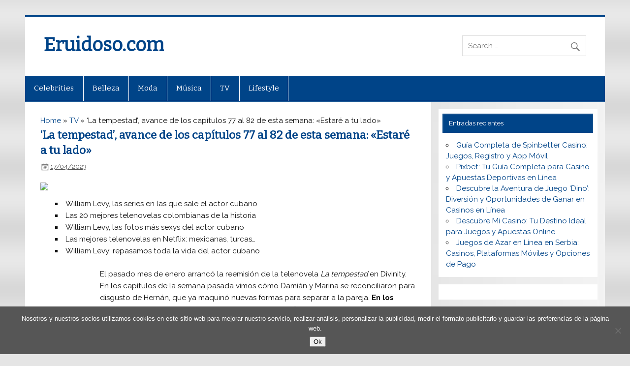

--- FILE ---
content_type: text/html; charset=UTF-8
request_url: https://eruidoso.com/tv/la-tempestad-avance-de-los-captulos-77-al-82-de-esta-semana-estar-a-tu-lado/
body_size: 8785
content:
<!DOCTYPE html><html lang="es"><head><meta charset="UTF-8" /><meta name="viewport" content="width=device-width, initial-scale=1"><link rel="profile" href="https://gmpg.org/xfn/11" /><link rel="pingback" href="https://eruidoso.com/xmlrpc.php" /><meta name='robots' content='index, follow, max-image-preview:large, max-snippet:-1, max-video-preview:-1' /><link media="all" href="https://eruidoso.com/wp-content/cache/autoptimize/css/autoptimize_fbc21e2f073500ac57c1511072df6262.css" rel="stylesheet"><title>&#039;La tempestad&#039;, avance de los cap&iacute;tulos 77 al 82 de esta semana: &quot;Estar&eacute; a tu lado&quot; - Eruidoso.com</title><link rel="canonical" href="https://eruidoso.com/tv/la-tempestad-avance-de-los-captulos-77-al-82-de-esta-semana-estar-a-tu-lado/" /><meta property="og:locale" content="es_ES" /><meta property="og:type" content="article" /><meta property="og:title" content="&#039;La tempestad&#039;, avance de los cap&iacute;tulos 77 al 82 de esta semana: &quot;Estar&eacute; a tu lado&quot; - Eruidoso.com" /><meta property="og:description" content="William Levy, las series en las que sale el actor cubano Las 20 mejores telenovelas colombianas de la historia William Levy, las fotos m&aacute;s sexys del actor cubano Las mejores telenovelas en Netflix: mexicanas, turcas&#8230; William Levy: repasamos toda la vida del actor cubano El pasado mes de enero arranc&oacute; la reemisi&oacute;n de la telenovela La tempestad en Divinity. En [...]" /><meta property="og:url" content="https://eruidoso.com/tv/la-tempestad-avance-de-los-captulos-77-al-82-de-esta-semana-estar-a-tu-lado/" /><meta property="og:site_name" content="Eruidoso.com" /><meta property="article:published_time" content="2023-04-17T11:21:24+00:00" /><meta name="author" content="Nicole Bowers" /><meta name="twitter:card" content="summary_large_image" /><meta name="twitter:label1" content="Escrito por" /><meta name="twitter:data1" content="Nicole Bowers" /><meta name="twitter:label2" content="Tiempo de lectura" /><meta name="twitter:data2" content="2 minutos" /> <script type="application/ld+json" class="yoast-schema-graph">{"@context":"https://schema.org","@graph":[{"@type":"WebPage","@id":"https://eruidoso.com/tv/la-tempestad-avance-de-los-captulos-77-al-82-de-esta-semana-estar-a-tu-lado/","url":"https://eruidoso.com/tv/la-tempestad-avance-de-los-captulos-77-al-82-de-esta-semana-estar-a-tu-lado/","name":"'La tempestad', avance de los cap&iacute;tulos 77 al 82 de esta semana: \"Estar&eacute; a tu lado\" - Eruidoso.com","isPartOf":{"@id":"https://eruidoso.com/#website"},"primaryImageOfPage":{"@id":"https://eruidoso.com/tv/la-tempestad-avance-de-los-captulos-77-al-82-de-esta-semana-estar-a-tu-lado/#primaryimage"},"image":{"@id":"https://eruidoso.com/tv/la-tempestad-avance-de-los-captulos-77-al-82-de-esta-semana-estar-a-tu-lado/#primaryimage"},"thumbnailUrl":"https://eruidoso.com/wp-content/uploads/2023/04/span-classwait-font-loadLa-tempestad-avance-de-los-capiacutetulos-77-al-82-de-esta-semana-Estareacute-a-tu-ladospan.jpg","datePublished":"2023-04-17T11:21:24+00:00","author":{"@id":"https://eruidoso.com/#/schema/person/49e493f16dce89dbbcbcf6e2cad12a5e"},"breadcrumb":{"@id":"https://eruidoso.com/tv/la-tempestad-avance-de-los-captulos-77-al-82-de-esta-semana-estar-a-tu-lado/#breadcrumb"},"inLanguage":"es","potentialAction":[{"@type":"ReadAction","target":["https://eruidoso.com/tv/la-tempestad-avance-de-los-captulos-77-al-82-de-esta-semana-estar-a-tu-lado/"]}]},{"@type":"ImageObject","inLanguage":"es","@id":"https://eruidoso.com/tv/la-tempestad-avance-de-los-captulos-77-al-82-de-esta-semana-estar-a-tu-lado/#primaryimage","url":"https://eruidoso.com/wp-content/uploads/2023/04/span-classwait-font-loadLa-tempestad-avance-de-los-capiacutetulos-77-al-82-de-esta-semana-Estareacute-a-tu-ladospan.jpg","contentUrl":"https://eruidoso.com/wp-content/uploads/2023/04/span-classwait-font-loadLa-tempestad-avance-de-los-capiacutetulos-77-al-82-de-esta-semana-Estareacute-a-tu-ladospan.jpg","width":366,"height":206},{"@type":"BreadcrumbList","@id":"https://eruidoso.com/tv/la-tempestad-avance-de-los-captulos-77-al-82-de-esta-semana-estar-a-tu-lado/#breadcrumb","itemListElement":[{"@type":"ListItem","position":1,"name":"Home","item":"https://eruidoso.com/"},{"@type":"ListItem","position":2,"name":"TV","item":"https://eruidoso.com/category/tv/"},{"@type":"ListItem","position":3,"name":"&#8216;La tempestad&#8217;, avance de los cap&iacute;tulos 77 al 82 de esta semana: «Estar&eacute; a tu lado»"}]},{"@type":"WebSite","@id":"https://eruidoso.com/#website","url":"https://eruidoso.com/","name":"Eruidoso.com","description":"","potentialAction":[{"@type":"SearchAction","target":{"@type":"EntryPoint","urlTemplate":"https://eruidoso.com/?s={search_term_string}"},"query-input":{"@type":"PropertyValueSpecification","valueRequired":true,"valueName":"search_term_string"}}],"inLanguage":"es"},{"@type":"Person","@id":"https://eruidoso.com/#/schema/person/49e493f16dce89dbbcbcf6e2cad12a5e","name":"Nicole Bowers","image":{"@type":"ImageObject","inLanguage":"es","@id":"https://eruidoso.com/#/schema/person/image/","url":"https://secure.gravatar.com/avatar/cd3fad99fdcbc655e55ec85b2c8669f2?s=96&d=mm&r=g","contentUrl":"https://secure.gravatar.com/avatar/cd3fad99fdcbc655e55ec85b2c8669f2?s=96&d=mm&r=g","caption":"Nicole Bowers"}}]}</script> <link rel='dns-prefetch' href='//fonts.googleapis.com' /><link rel="alternate" type="application/rss+xml" title="Eruidoso.com &raquo; Feed" href="https://eruidoso.com/feed/" /><link rel="alternate" type="application/rss+xml" title="Eruidoso.com &raquo; Feed de los comentarios" href="https://eruidoso.com/comments/feed/" /> <script type="text/javascript">window._wpemojiSettings = {"baseUrl":"https:\/\/s.w.org\/images\/core\/emoji\/15.0.3\/72x72\/","ext":".png","svgUrl":"https:\/\/s.w.org\/images\/core\/emoji\/15.0.3\/svg\/","svgExt":".svg","source":{"concatemoji":"https:\/\/eruidoso.com\/wp-includes\/js\/wp-emoji-release.min.js?ver=6.6.4"}};
/*! This file is auto-generated */
!function(i,n){var o,s,e;function c(e){try{var t={supportTests:e,timestamp:(new Date).valueOf()};sessionStorage.setItem(o,JSON.stringify(t))}catch(e){}}function p(e,t,n){e.clearRect(0,0,e.canvas.width,e.canvas.height),e.fillText(t,0,0);var t=new Uint32Array(e.getImageData(0,0,e.canvas.width,e.canvas.height).data),r=(e.clearRect(0,0,e.canvas.width,e.canvas.height),e.fillText(n,0,0),new Uint32Array(e.getImageData(0,0,e.canvas.width,e.canvas.height).data));return t.every(function(e,t){return e===r[t]})}function u(e,t,n){switch(t){case"flag":return n(e,"\ud83c\udff3\ufe0f\u200d\u26a7\ufe0f","\ud83c\udff3\ufe0f\u200b\u26a7\ufe0f")?!1:!n(e,"\ud83c\uddfa\ud83c\uddf3","\ud83c\uddfa\u200b\ud83c\uddf3")&&!n(e,"\ud83c\udff4\udb40\udc67\udb40\udc62\udb40\udc65\udb40\udc6e\udb40\udc67\udb40\udc7f","\ud83c\udff4\u200b\udb40\udc67\u200b\udb40\udc62\u200b\udb40\udc65\u200b\udb40\udc6e\u200b\udb40\udc67\u200b\udb40\udc7f");case"emoji":return!n(e,"\ud83d\udc26\u200d\u2b1b","\ud83d\udc26\u200b\u2b1b")}return!1}function f(e,t,n){var r="undefined"!=typeof WorkerGlobalScope&&self instanceof WorkerGlobalScope?new OffscreenCanvas(300,150):i.createElement("canvas"),a=r.getContext("2d",{willReadFrequently:!0}),o=(a.textBaseline="top",a.font="600 32px Arial",{});return e.forEach(function(e){o[e]=t(a,e,n)}),o}function t(e){var t=i.createElement("script");t.src=e,t.defer=!0,i.head.appendChild(t)}"undefined"!=typeof Promise&&(o="wpEmojiSettingsSupports",s=["flag","emoji"],n.supports={everything:!0,everythingExceptFlag:!0},e=new Promise(function(e){i.addEventListener("DOMContentLoaded",e,{once:!0})}),new Promise(function(t){var n=function(){try{var e=JSON.parse(sessionStorage.getItem(o));if("object"==typeof e&&"number"==typeof e.timestamp&&(new Date).valueOf()<e.timestamp+604800&&"object"==typeof e.supportTests)return e.supportTests}catch(e){}return null}();if(!n){if("undefined"!=typeof Worker&&"undefined"!=typeof OffscreenCanvas&&"undefined"!=typeof URL&&URL.createObjectURL&&"undefined"!=typeof Blob)try{var e="postMessage("+f.toString()+"("+[JSON.stringify(s),u.toString(),p.toString()].join(",")+"));",r=new Blob([e],{type:"text/javascript"}),a=new Worker(URL.createObjectURL(r),{name:"wpTestEmojiSupports"});return void(a.onmessage=function(e){c(n=e.data),a.terminate(),t(n)})}catch(e){}c(n=f(s,u,p))}t(n)}).then(function(e){for(var t in e)n.supports[t]=e[t],n.supports.everything=n.supports.everything&&n.supports[t],"flag"!==t&&(n.supports.everythingExceptFlag=n.supports.everythingExceptFlag&&n.supports[t]);n.supports.everythingExceptFlag=n.supports.everythingExceptFlag&&!n.supports.flag,n.DOMReady=!1,n.readyCallback=function(){n.DOMReady=!0}}).then(function(){return e}).then(function(){var e;n.supports.everything||(n.readyCallback(),(e=n.source||{}).concatemoji?t(e.concatemoji):e.wpemoji&&e.twemoji&&(t(e.twemoji),t(e.wpemoji)))}))}((window,document),window._wpemojiSettings);</script> <link rel='stylesheet' id='smartline-lite-default-fonts-css' href='//fonts.googleapis.com/css?family=Raleway%3A400%2C700%7CBitter&#038;subset=latin%2Clatin-ext' type='text/css' media='all' /> <script type="text/javascript" id="cookie-notice-front-js-before">var cnArgs = {"ajaxUrl":"https:\/\/eruidoso.com\/wp-admin\/admin-ajax.php","nonce":"8de9abf781","hideEffect":"fade","position":"bottom","onScroll":false,"onScrollOffset":100,"onClick":false,"cookieName":"cookie_notice_accepted","cookieTime":31536000,"cookieTimeRejected":2592000,"globalCookie":false,"redirection":false,"cache":false,"revokeCookies":false,"revokeCookiesOpt":"automatic"};</script> <!--[if lt IE 9]> <script type="text/javascript" src="https://eruidoso.com/wp-content/themes/smartline-lite/js/html5shiv.min.js?ver=3.7.3" id="html5shiv-js"></script> <![endif]--> <script type="text/javascript" src="https://eruidoso.com/wp-includes/js/jquery/jquery.min.js?ver=3.7.1" id="jquery-core-js"></script> <script type="text/javascript" id="smartline-lite-jquery-navigation-js-extra">var smartline_menu_title = "Men\u00fa";</script> <link rel="https://api.w.org/" href="https://eruidoso.com/wp-json/" /><link rel="alternate" title="JSON" type="application/json" href="https://eruidoso.com/wp-json/wp/v2/posts/28162" /><link rel="EditURI" type="application/rsd+xml" title="RSD" href="https://eruidoso.com/xmlrpc.php?rsd" /><meta name="generator" content="WordPress 6.6.4" /><link rel='shortlink' href='https://eruidoso.com/?p=28162' /><link rel="alternate" title="oEmbed (JSON)" type="application/json+oembed" href="https://eruidoso.com/wp-json/oembed/1.0/embed?url=https%3A%2F%2Feruidoso.com%2Ftv%2Fla-tempestad-avance-de-los-captulos-77-al-82-de-esta-semana-estar-a-tu-lado%2F" /><link rel="alternate" title="oEmbed (XML)" type="text/xml+oembed" href="https://eruidoso.com/wp-json/oembed/1.0/embed?url=https%3A%2F%2Feruidoso.com%2Ftv%2Fla-tempestad-avance-de-los-captulos-77-al-82-de-esta-semana-estar-a-tu-lado%2F&#038;format=xml" /><link rel="icon" href="https://eruidoso.com/wp-content/uploads/2024/09/cropped-images-32x32.png" sizes="32x32" /><link rel="icon" href="https://eruidoso.com/wp-content/uploads/2024/09/cropped-images-192x192.png" sizes="192x192" /><link rel="apple-touch-icon" href="https://eruidoso.com/wp-content/uploads/2024/09/cropped-images-180x180.png" /><meta name="msapplication-TileImage" content="https://eruidoso.com/wp-content/uploads/2024/09/cropped-images-270x270.png" /> <script async src="https://pagead2.googlesyndication.com/pagead/js/adsbygoogle.js?client=ca-pub-1201891205018270"
     crossorigin="anonymous"></script><noscript><style id="rocket-lazyload-nojs-css">.rll-youtube-player, [data-lazy-src]{display:none !important;}</style></noscript></head><body data-rsssl=1 class="post-template-default single single-post postid-28162 single-format-standard custom-background cookies-not-set"><div id="wrapper" class="hfeed"><div id="header-wrap"><header id="header" class="clearfix" role="banner"><div id="logo" class="clearfix"><p class="site-title"><a href="https://eruidoso.com/" rel="home">Eruidoso.com</a></p></div><div id="header-content" class="clearfix"><div id="header-search"><form role="search" method="get" class="search-form" action="https://eruidoso.com/"> <label> <span class="screen-reader-text">Search for:</span> <input type="search" class="search-field" placeholder="Search &hellip;" value="" name="s"> </label> <button type="submit" class="search-submit"> <span class="genericon-search"></span> </button></form></div></div></header></div><div id="navi-wrap"><nav id="mainnav" class="clearfix" role="navigation"><ul id="mainnav-menu" class="main-navigation-menu"><li id="menu-item-34" class="menu-item menu-item-type-taxonomy menu-item-object-category menu-item-34"><a href="https://eruidoso.com/category/celebrities/">Celebrities</a></li><li id="menu-item-30" class="menu-item menu-item-type-taxonomy menu-item-object-category menu-item-30"><a href="https://eruidoso.com/category/belleza/">Belleza</a></li><li id="menu-item-31" class="menu-item menu-item-type-taxonomy menu-item-object-category menu-item-31"><a href="https://eruidoso.com/category/moda/">Moda</a></li><li id="menu-item-32" class="menu-item menu-item-type-taxonomy menu-item-object-category menu-item-32"><a href="https://eruidoso.com/category/musica/">Música</a></li><li id="menu-item-33" class="menu-item menu-item-type-taxonomy menu-item-object-category current-post-ancestor current-menu-parent current-post-parent menu-item-33"><a href="https://eruidoso.com/category/tv/">TV</a></li><li id="menu-item-49" class="menu-item menu-item-type-taxonomy menu-item-object-category menu-item-49"><a href="https://eruidoso.com/category/lifestyle/">Lifestyle</a></li></ul></nav></div><div id="wrap" class="clearfix"><section id="content" class="primary" role="main"></p><p id="breadcrumbs"><span><span><a href="https://eruidoso.com/">Home</a></span> » <span><a href="https://eruidoso.com/category/tv/">TV</a></span> » <span class="breadcrumb_last" aria-current="page">&#8216;La tempestad&#8217;, avance de los cap&iacute;tulos 77 al 82 de esta semana: «Estar&eacute; a tu lado»</span></span></p><p><article id="post-28162" class="post-28162 post type-post status-publish format-standard has-post-thumbnail hentry category-tv"><h1 class="entry-title post-title"><span class="wait-font-load">&#8216;La tempestad&#8217;, avance de los cap&iacute;tulos 77 al 82 de esta semana: «Estar&eacute; a tu lado»</span></h1><div class="entry-meta postmeta"><span class="meta-date"><a href="https://eruidoso.com/tv/la-tempestad-avance-de-los-captulos-77-al-82-de-esta-semana-estar-a-tu-lado/" title="11:21" rel="bookmark"><time class="entry-date published updated" datetime="2023-04-17T11:21:24+00:00">17/04/2023</time></a></span></div><div class="entry clearfix"><p><img decoding="async" class="aligncenter" src="data:image/svg+xml,%3Csvg%20xmlns='http://www.w3.org/2000/svg'%20viewBox='0%200%200%200'%3E%3C/svg%3E" data-lazy-src="https://hips.hearstapps.com/hmg-prod.s3.amazonaws.com/images/la-tempestad-17-al-21-abril-643cf8af0c074.jpg"><noscript><img decoding="async" class="aligncenter" src="https://hips.hearstapps.com/hmg-prod.s3.amazonaws.com/images/la-tempestad-17-al-21-abril-643cf8af0c074.jpg"></noscript></p><ul><li>William Levy, las series en las que sale el actor cubano</li><li>Las 20 mejores telenovelas colombianas de la historia</li><li>William Levy, las fotos m&aacute;s sexys del actor cubano</li><li>Las mejores telenovelas en Netflix: mexicanas, turcas&#8230;</li><li>William Levy: repasamos toda la vida del actor cubano</li></ul><ol></ol><ol><ol></ol><ol><ol></ol><ol></ol><ol><ol></ol><ol></ol><ol></ol><ol><ol></ol><ol></ol><ol></ol><ol></ol><p>El pasado mes de enero arranc&oacute; la reemisi&oacute;n de la telenovela <em>La tempestad </em>en Divinity. En los cap&iacute;tulos de la semana pasada vimos c&oacute;mo Dami&aacute;n y Marina se reconciliaron para disgusto de Hern&aacute;n, que ya maquin&oacute; nuevas formas para separar a la pareja.<strong> En los cap&iacute;tulos 77 al 82 de esta semana </strong><strong>en <em>La tempestad</em></strong>, Hern&aacute;n logra dar con Marina en Ciudad de M&eacute;xico. Resulta que la joven se est&aacute; hospedando en casa de do&ntilde;a Mercedes. El hombre aprovecha su oportunidad y le pide que regrese con &eacute;l. Ella no solo se niega, sino que le pide que respete su espacio y deje de acosarla. Al empresario no le queda m&aacute;s remedio que aceptar ser solo el amigo de su gran obsesi&oacute;n. Esa misma noche, Hern&aacute;n invita a Marina a cenar en un restaurante. Macario les hace fotos infraganti, sin que la chica se entera.</p><p>Por su parte, Ernesto, m&aacute;s recuperado de sus heridas,se entera de que Hern&aacute;n le est&aacute; traicionando y que est&aacute; interesado en Marina, una de sus enemigas. Es entonces cuando el empresario jura vengarse de su socio y hacerle pagar por el doble juego que practica. Mientras, Hern&aacute;n, ajeno al plan del villano convoca una junta de la organizaci&oacute;n para nombrar a un nuevo jefe.</p><h2>L&aacute;zaro y Luc&iacute;a pasan su primeros d&iacute;as de casados</h2><p>Por otro lado, Dami&aacute;n est&aacute; feliz con el que cree que su hijo ahora que ha dado con su paradero y est&aacute; a su lado. Sin embargo, todo cambia cuando el beb&eacute; comienza a padecer unas fiebres muy altas, debido a las malas condiciones en las que ambos viven. Marina acude en ayuda de Fabr&eacute;, pero Esthercita se opone a que se meta en sus vidas de nuevo. Por suerte, todo queda en un susto y Esthercita, la ma&ntilde;ana de despu&eacute;s, puede llevar al peque&ntilde;o ante Delfina y Fulgencio, quienes se alegran de conocer por fin a su nieto.</p><p>Lejos de all&iacute;, L&aacute;zaro y Luc&iacute;a disfrutan de su vida de casados, aunque esta &uacute;ltima sufre las humillaciones de Rosario, quien le obliga a limpiar la casa y la trata de forma despectiva y grosera. Mientras tanto, el padre Tom&aacute;s sufre un infarto y los doctores comunican a sus seres m&aacute;s cercanos, que es muy probable que el cura no sobreviva.</p><p><img decoding="async" class="aligncenter" src="data:image/svg+xml,%3Csvg%20xmlns='http://www.w3.org/2000/svg'%20viewBox='0%200%200%200'%3E%3C/svg%3E" data-lazy-src="https://hips.hearstapps.com/hmg-prod.s3.amazonaws.com/images/william-levy-addicted-1653986092.jpg"><noscript><img decoding="async" class="aligncenter" src="https://hips.hearstapps.com/hmg-prod.s3.amazonaws.com/images/william-levy-addicted-1653986092.jpg"></noscript><br /> Fuente: <a href="https://www.diezminutos.es/telenovela/otras/a43614988/la-tempestad-novela-capitulos-77-al-82-divinity/" target="_blank" rel="noopener">Leer Artículo Completo</a></p><div class="page-links"></div></div><div class="postinfo clearfix"></div></article><nav class="navigation post-navigation" aria-label="Entradas"><h2 class="screen-reader-text">Navegación de entradas</h2><div class="nav-links"><div class="nav-previous"><a href="https://eruidoso.com/celebrities/patricia-rite-influencer-que-sali-de-mujeres-y-hombres-y-viceversa-muere-a-los-30-aos-de-cncer/" rel="prev">&laquo; <span class="wait-font-load">Patricia Rite, influencer que sali&oacute; de &#8216;Mujeres y Hombres y Viceversa&#8217;, muere a los 30 a&ntilde;os de c&aacute;ncer</span></a></div><div class="nav-next"><a href="https://eruidoso.com/celebrities/tamara-falco-ensena-el-vestido-ideal-para-looks-de-invitada/" rel="next">Tamara Falcó enseña el vestido ideal para looks de invitada &raquo;</a></div></div></nav></section><section id="sidebar" class="secondary clearfix" role="complementary"><aside id="recent-posts-2" class="widget widget_recent_entries clearfix"><div class="widgettitle"><span>Entradas recientes</span></div><ul><li> <a href="https://eruidoso.com/celebrities/gua-completa-de-spinbetter-casino-juegos-registro-y-app-mvil/">Guía Completa de Spinbetter Casino: Juegos, Registro y App Móvil</a></li><li> <a href="https://eruidoso.com/celebrities/pixbet-tu-gua-completa-para-casino-y-apuestas-deportivas-en-lnea/">Pixbet: Tu Guía Completa para Casino y Apuestas Deportivas en Línea</a></li><li> <a href="https://eruidoso.com/celebrities/descubre-la-aventura-de-juego-dino-diversin-y-oportunidades-de-ganar-en-casinos-en-lnea/">Descubre la Aventura de Juego &#8216;Dino&#8217;: Diversión y Oportunidades de Ganar en Casinos en Línea</a></li><li> <a href="https://eruidoso.com/celebrities/descubre-mi-casino-tu-destino-ideal-para-juegos-y-apuestas-online/">Descubre Mi Casino: Tu Destino Ideal para Juegos y Apuestas Online</a></li><li> <a href="https://eruidoso.com/celebrities/juegos-de-azar-en-lnea-en-serbia-casinos-plataformas-mviles-y-opciones-de-pago/">Juegos de Azar en Línea en Serbia: Casinos, Plataformas Móviles y Opciones de Pago</a></li></ul></aside><aside id="custom_html-2" class="widget_text widget widget_custom_html clearfix"><div class="textwidget custom-html-widget"> <script type="text/javascript">var sc_project=12069254; 
var sc_invisible=1; 
var sc_security="6f045d88";</script> <script type="text/javascript"
src="https://www.statcounter.com/counter/counter.js"
async></script> <noscript><div class="statcounter"><a title="Web Analytics" href="https://statcounter.com/" target="_blank" rel="noopener"><img
class="statcounter"
src="https://c.statcounter.com/12069254/0/6f045d88/1/"
alt="Web Analytics"></a></div></noscript></div></aside></section></div><footer id="footer" class="clearfix" role="contentinfo"><div id="footer-text"> <span class="credit-link"> Copyright &copy; 2026 </span></div></footer></div><div id="cookie-notice" role="dialog" class="cookie-notice-hidden cookie-revoke-hidden cn-position-bottom" aria-label="Cookie Notice" style="background-color: rgba(86,86,86,1);"><div class="cookie-notice-container" style="color: #fff"><span id="cn-notice-text" class="cn-text-container">Nosotros y nuestros socios utilizamos cookies en este sitio web para mejorar nuestro servicio, realizar análisis, personalizar la publicidad, medir el formato publicitario y guardar las preferencias de la página web.</span><span id="cn-notice-buttons" class="cn-buttons-container"><button id="cn-accept-cookie" data-cookie-set="accept" class="cn-set-cookie cn-button cn-button-custom button" aria-label="Ok">Ok</button></span><button type="button" id="cn-close-notice" data-cookie-set="accept" class="cn-close-icon" aria-label="No"></button></div></div> <script>window.lazyLoadOptions = [{
                elements_selector: "img[data-lazy-src],.rocket-lazyload,iframe[data-lazy-src]",
                data_src: "lazy-src",
                data_srcset: "lazy-srcset",
                data_sizes: "lazy-sizes",
                class_loading: "lazyloading",
                class_loaded: "lazyloaded",
                threshold: 300,
                callback_loaded: function(element) {
                    if ( element.tagName === "IFRAME" && element.dataset.rocketLazyload == "fitvidscompatible" ) {
                        if (element.classList.contains("lazyloaded") ) {
                            if (typeof window.jQuery != "undefined") {
                                if (jQuery.fn.fitVids) {
                                    jQuery(element).parent().fitVids();
                                }
                            }
                        }
                    }
                }},{
				elements_selector: ".rocket-lazyload",
				data_src: "lazy-src",
				data_srcset: "lazy-srcset",
				data_sizes: "lazy-sizes",
				class_loading: "lazyloading",
				class_loaded: "lazyloaded",
				threshold: 300,
			}];
        window.addEventListener('LazyLoad::Initialized', function (e) {
            var lazyLoadInstance = e.detail.instance;

            if (window.MutationObserver) {
                var observer = new MutationObserver(function(mutations) {
                    var image_count = 0;
                    var iframe_count = 0;
                    var rocketlazy_count = 0;

                    mutations.forEach(function(mutation) {
                        for (var i = 0; i < mutation.addedNodes.length; i++) {
                            if (typeof mutation.addedNodes[i].getElementsByTagName !== 'function') {
                                continue;
                            }

                            if (typeof mutation.addedNodes[i].getElementsByClassName !== 'function') {
                                continue;
                            }

                            images = mutation.addedNodes[i].getElementsByTagName('img');
                            is_image = mutation.addedNodes[i].tagName == "IMG";
                            iframes = mutation.addedNodes[i].getElementsByTagName('iframe');
                            is_iframe = mutation.addedNodes[i].tagName == "IFRAME";
                            rocket_lazy = mutation.addedNodes[i].getElementsByClassName('rocket-lazyload');

                            image_count += images.length;
			                iframe_count += iframes.length;
			                rocketlazy_count += rocket_lazy.length;

                            if(is_image){
                                image_count += 1;
                            }

                            if(is_iframe){
                                iframe_count += 1;
                            }
                        }
                    } );

                    if(image_count > 0 || iframe_count > 0 || rocketlazy_count > 0){
                        lazyLoadInstance.update();
                    }
                } );

                var b      = document.getElementsByTagName("body")[0];
                var config = { childList: true, subtree: true };

                observer.observe(b, config);
            }
        }, false);</script><script>function lazyLoadThumb(e,alt,l){var t='<img loading="lazy" src="https://i.ytimg.com/vi/ID/hqdefault.jpg" alt="" width="480" height="360">',a='<button class="play" aria-label="play Youtube video"></button>';if(l){t=t.replace('data-lazy-','');t=t.replace('loading="lazy"','');t=t.replace(/<noscript>.*?<\/noscript>/g,'');}t=t.replace('alt=""','alt="'+alt+'"');return t.replace("ID",e)+a}function lazyLoadYoutubeIframe(){var e=document.createElement("iframe"),t="ID?autoplay=1";t+=0===this.parentNode.dataset.query.length?"":"&"+this.parentNode.dataset.query;e.setAttribute("src",t.replace("ID",this.parentNode.dataset.src)),e.setAttribute("frameborder","0"),e.setAttribute("allowfullscreen","1"),e.setAttribute("allow","accelerometer; autoplay; encrypted-media; gyroscope; picture-in-picture"),this.parentNode.parentNode.replaceChild(e,this.parentNode)}document.addEventListener("DOMContentLoaded",function(){var exclusions=[];var e,t,p,u,l,a=document.getElementsByClassName("rll-youtube-player");for(t=0;t<a.length;t++)(e=document.createElement("div")),(u='https://i.ytimg.com/vi/ID/hqdefault.jpg'),(u=u.replace('ID',a[t].dataset.id)),(l=exclusions.some(exclusion=>u.includes(exclusion))),e.setAttribute("data-id",a[t].dataset.id),e.setAttribute("data-query",a[t].dataset.query),e.setAttribute("data-src",a[t].dataset.src),(e.innerHTML=lazyLoadThumb(a[t].dataset.id,a[t].dataset.alt,l)),a[t].appendChild(e),(p=e.querySelector(".play")),(p.onclick=lazyLoadYoutubeIframe)});</script><script defer src="https://eruidoso.com/wp-content/cache/autoptimize/js/autoptimize_90647cf9dceed0663afecae69046a6f6.js"></script><script defer src="https://static.cloudflareinsights.com/beacon.min.js/vcd15cbe7772f49c399c6a5babf22c1241717689176015" integrity="sha512-ZpsOmlRQV6y907TI0dKBHq9Md29nnaEIPlkf84rnaERnq6zvWvPUqr2ft8M1aS28oN72PdrCzSjY4U6VaAw1EQ==" data-cf-beacon='{"version":"2024.11.0","token":"6e85249d8b7d4e30966bbc57c9fb0e3d","r":1,"server_timing":{"name":{"cfCacheStatus":true,"cfEdge":true,"cfExtPri":true,"cfL4":true,"cfOrigin":true,"cfSpeedBrain":true},"location_startswith":null}}' crossorigin="anonymous"></script>
</body></html>

--- FILE ---
content_type: text/html; charset=utf-8
request_url: https://www.google.com/recaptcha/api2/aframe
body_size: 268
content:
<!DOCTYPE HTML><html><head><meta http-equiv="content-type" content="text/html; charset=UTF-8"></head><body><script nonce="3Pt9OzyGA7RG9lAQGYigxA">/** Anti-fraud and anti-abuse applications only. See google.com/recaptcha */ try{var clients={'sodar':'https://pagead2.googlesyndication.com/pagead/sodar?'};window.addEventListener("message",function(a){try{if(a.source===window.parent){var b=JSON.parse(a.data);var c=clients[b['id']];if(c){var d=document.createElement('img');d.src=c+b['params']+'&rc='+(localStorage.getItem("rc::a")?sessionStorage.getItem("rc::b"):"");window.document.body.appendChild(d);sessionStorage.setItem("rc::e",parseInt(sessionStorage.getItem("rc::e")||0)+1);localStorage.setItem("rc::h",'1769151107169');}}}catch(b){}});window.parent.postMessage("_grecaptcha_ready", "*");}catch(b){}</script></body></html>